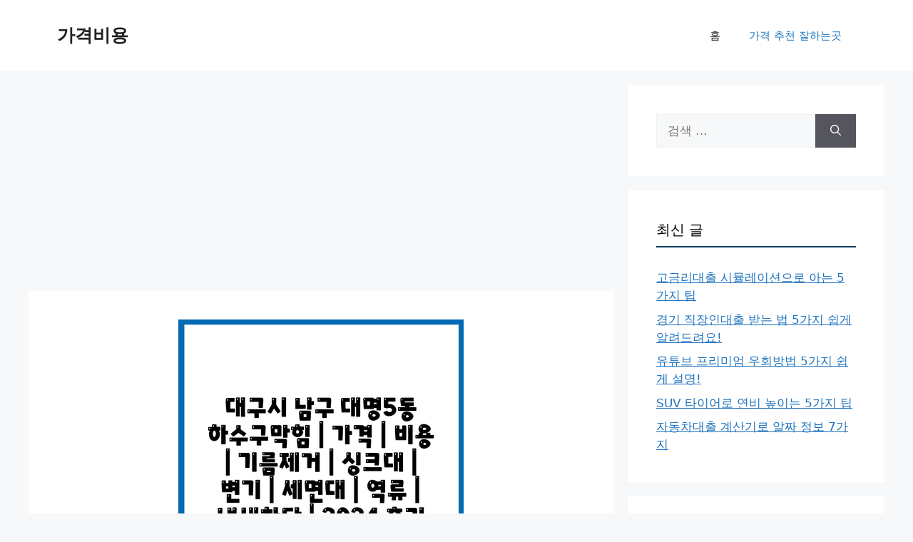

--- FILE ---
content_type: text/html; charset=utf-8
request_url: https://www.google.com/recaptcha/api2/aframe
body_size: 266
content:
<!DOCTYPE HTML><html><head><meta http-equiv="content-type" content="text/html; charset=UTF-8"></head><body><script nonce="mtGh_9I92okj4QrOoTha6A">/** Anti-fraud and anti-abuse applications only. See google.com/recaptcha */ try{var clients={'sodar':'https://pagead2.googlesyndication.com/pagead/sodar?'};window.addEventListener("message",function(a){try{if(a.source===window.parent){var b=JSON.parse(a.data);var c=clients[b['id']];if(c){var d=document.createElement('img');d.src=c+b['params']+'&rc='+(localStorage.getItem("rc::a")?sessionStorage.getItem("rc::b"):"");window.document.body.appendChild(d);sessionStorage.setItem("rc::e",parseInt(sessionStorage.getItem("rc::e")||0)+1);localStorage.setItem("rc::h",'1769067420821');}}}catch(b){}});window.parent.postMessage("_grecaptcha_ready", "*");}catch(b){}</script></body></html>